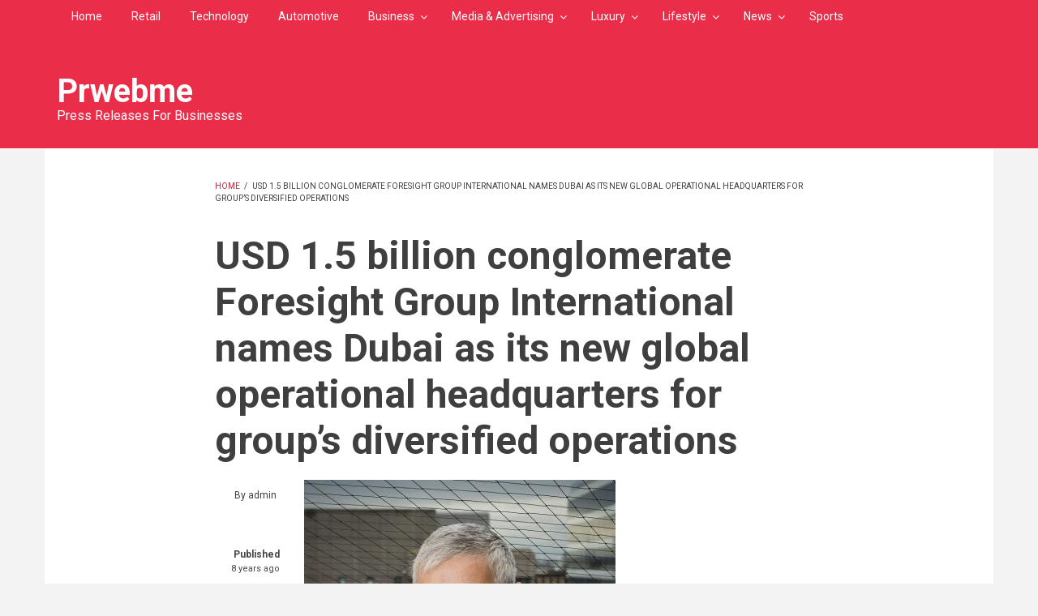

--- FILE ---
content_type: text/html; charset=UTF-8
request_url: https://www.prwebme.com/index.php/usd-15-billion-conglomerate-foresight-group-international-names-dubai-its-new-global-operational
body_size: 28312
content:
<!DOCTYPE html>
<html lang="en" dir="ltr" prefix="content: http://purl.org/rss/1.0/modules/content/  dc: http://purl.org/dc/terms/  foaf: http://xmlns.com/foaf/0.1/  og: http://ogp.me/ns#  rdfs: http://www.w3.org/2000/01/rdf-schema#  schema: http://schema.org/  sioc: http://rdfs.org/sioc/ns#  sioct: http://rdfs.org/sioc/types#  skos: http://www.w3.org/2004/02/skos/core#  xsd: http://www.w3.org/2001/XMLSchema# ">
  <head>
    <script async src="https://pagead2.googlesyndication.com/pagead/js/adsbygoogle.js?client=ca-pub-8712056372264406" crossorigin="anonymous"></script>
    <meta charset="utf-8" />
<meta property="og:site_name" content="Prwebme" />
<link rel="canonical" href="https://www.prwebme.com/index.php/usd-15-billion-conglomerate-foresight-group-international-names-dubai-its-new-global-operational" />
<meta property="og:type" content="article" />
<meta name="description" content="Group to throw the spotlight on its new Foresight Offshore Drilling division during participation at ADIPEC 2017
 	Over 500 employment opportunities to be offered in 2020

Foresight Group International Ltd (FGIL), a USD 1.5 billion global conglomerate with diversified interests and operations spread around the world, has named Dubai as the site of its new global operational headquarters for its diversified operations." />
<meta property="og:url" content="https://www.prwebme.com/index.php/usd-15-billion-conglomerate-foresight-group-international-names-dubai-its-new-global-operational" />
<meta property="og:title" content="USD 1.5 billion conglomerate Foresight Group International names Dubai as its new global operational headquarters for group’s diversified operations | Prwebme" />
<meta property="og:description" content="Group to throw the spotlight on its new Foresight Offshore Drilling division during participation at ADIPEC 2017
 	Over 500 employment opportunities to be offered in 2020

Foresight Group International Ltd (FGIL), a USD 1.5 billion global conglomerate with diversified interests and operations spread around the world, has named Dubai as the site of its new global operational headquarters for its diversified operations." />
<meta property="og:image" content="https://www.prwebme.com/sites/default/files/featured_images/26372_Dr.-Ravi-Kumar-Mehrotra.jpg" />
<meta property="og:updated_time" content="2017-11-13T08:52:35+02:00" />
<meta property="article:published_time" content="2017-11-13T08:52:35+02:00" />
<meta property="article:modified_time" content="2017-11-13T08:52:35+02:00" />
<meta name="Generator" content="Drupal 8 (https://www.drupal.org)" />
<meta name="MobileOptimized" content="width" />
<meta name="HandheldFriendly" content="true" />
<meta name="viewport" content="width=device-width, initial-scale=1.0" />
<script type="application/ld+json">{
    "@context": "https://schema.org",
    "@graph": [
        {
            "@type": "Article",
            "headline": "USD 1.5 billion conglomerate Foresight Group International names Dubai as its new global operational headquarters for group’s diversified operations | Prwebme",
            "description": "Group to throw the spotlight on its new Foresight Offshore Drilling division during participation at ADIPEC 2017\n \tOver 500 employment opportunities to be offered in 2020\n\nForesight Group International Ltd (FGIL), a USD 1.5 billion global conglomerate with diversified interests and operations spread around the world, has named Dubai as the site of its new global operational headquarters for its diversified operations.",
            "image": {
                "@type": "ImageObject",
                "url": "https://www.prwebme.com/sites/default/files/featured_images/26372_Dr.-Ravi-Kumar-Mehrotra.jpg",
                "height": "937"
            },
            "datePublished": "2017-11-13T08:52:35+0200",
            "dateModified": "2017-11-13T08:52:35+0200"
        }
    ]
}</script>
<link rel="shortcut icon" href="/core/misc/favicon.ico" type="image/vnd.microsoft.icon" />
<link rel="revision" href="https://www.prwebme.com/index.php/usd-15-billion-conglomerate-foresight-group-international-names-dubai-its-new-global-operational" />
<script src="/sites/default/files/google_tag/google_tag/primary/google_tag.script.js?suurmu" defer></script>

    <title>USD 1.5 billion conglomerate Foresight Group International names Dubai as its new global operational headquarters for group’s diversified operations | Prwebme</title>
    <link rel="stylesheet" media="all" href="/sites/default/files/css/css_4z1ZNpRljoRJzTT3Ur7-oPDAqmYUFtShCGRiz8h8OtA.css" />
<link rel="stylesheet" media="all" href="//maxcdn.bootstrapcdn.com/bootstrap/3.3.7/css/bootstrap.min.css" />
<link rel="stylesheet" media="all" href="/sites/default/files/css/css_OWkdUNmAftv8FiXcsSkdxagBqJuQZ8STeveBTyxRKGQ.css" />
<link rel="stylesheet" media="all" href="/themes/customized/newsplus_lite/css/components/messages.css?suurmu" />
<link rel="stylesheet" media="all" href="/sites/default/files/css/css_g6gh6u60ZjdHSqxoRYkTxaHJMpcz-JsBgWijQlfRc3M.css" />
<link rel="stylesheet" media="all" href="//fonts.googleapis.com/css?family=Roboto:400,400italic,700,300,700italic&amp;subset=latin-ext,latin,greek" />
<link rel="stylesheet" media="all" href="/sites/default/files/css/css_p7yKd5NNegRLpb8YVrwZUIO5B9EKPXXNSYgKKx0ITMM.css" />

    
<!--[if lte IE 8]>
<script src="/sites/default/files/js/js_VtafjXmRvoUgAzqzYTA3Wrjkx9wcWhjP0G4ZnnqRamA.js"></script>
<![endif]-->

  </head>
  <body class="layout-no-sidebars fixed-header-enabled">
        <a href="#main-content" class="visually-hidden focusable">
      Skip to main content
    </a>
    <noscript aria-hidden="true"><iframe src="https://www.googletagmanager.com/ns.html?id=GTM-MSGK5HZ" height="0" width="0" style="display:none;visibility:hidden"></iframe></noscript>
      <div class="dialog-off-canvas-main-canvas" data-off-canvas-main-canvas>
    <div id="toTop"><i class="fa fa-play-circle fa-rotate-270"></i></div>
<header class="headers-wrapper">
          <div id="pre-header" class="clearfix colored-area ">
      <div class="container">
                <div id="pre-header-inside" class="clearfix">
          <div class="row">
                          <div class="col-md-12">
                                <div id="pre-header-left" class="clearfix">
                  <div class="pre-header-area">
                      <div class="region region-pre-header-left">
    <div id="block-mainnavigation" class="block block-superfish block-superfishmain">
  
    
      <div class="content">
      
<ul id="superfish-main" class="menu sf-menu sf-main sf-horizontal sf-style-none">
  
<li id="main-standardfront-page" class="sf-depth-1 sf-no-children"><a href="/index.php/" class="sf-depth-1">Home</a></li><li id="main-menu-link-contentf59eebe8-90b2-4dd2-99ae-dec87eed3575" class="sf-depth-1 sf-no-children"><a href="/index.php/retail" class="sf-depth-1">Retail</a></li><li id="main-menu-link-content7d13e279-43de-4f76-89f9-acec22db6f52" class="sf-depth-1 sf-no-children"><a href="/index.php/technology" class="sf-depth-1">Technology</a></li><li id="main-menu-link-contentd9e6afed-a646-42b5-8646-852588042e4d" class="sf-depth-1 sf-no-children"><a href="/index.php/automotive" class="sf-depth-1">Automotive</a></li><li id="main-menu-link-content09b1843b-b084-453e-b574-eecf35a4bf4a" class="sf-depth-1 menuparent"><a href="/index.php/business" class="sf-depth-1 menuparent">Business</a><ul><li id="main-menu-link-content668b156b-19fa-42b2-9a07-922b8a47c808" class="sf-depth-2 menuparent"><a href="/index.php/banking-finance" class="sf-depth-2 menuparent">Banking &amp; Finance</a><ul><li id="main-menu-link-content995d4ed3-16e1-46b3-b76c-67b93803813c" class="sf-depth-3 sf-no-children"><a href="/index.php/credit-card" class="sf-depth-3">Credit Card</a></li></ul></li><li id="main-menu-link-content052761c1-7d1d-429d-a3ef-c8fe204bbec6" class="sf-depth-2 sf-no-children"><a href="/index.php/energy" class="sf-depth-2">Energy</a></li><li id="main-menu-link-content019f1afa-104d-485d-8fd5-d842efdd8b10" class="sf-depth-2 sf-no-children"><a href="/index.php/agriculture" class="sf-depth-2">Agriculture</a></li><li id="main-menu-link-contentb8912949-6ff3-41b7-ad14-47b88711f2ab" class="sf-depth-2 sf-no-children"><a href="/index.php/trade-services" class="sf-depth-2">Trade &amp; Services</a></li></ul></li><li id="main-menu-link-content02298749-0e97-45e0-b63d-b5baddb44979" class="sf-depth-1 menuparent"><a href="/index.php/media-advertising" class="sf-depth-1 menuparent">Media &amp; Advertising</a><ul><li id="main-menu-link-content4e756a92-cdef-4886-a383-4c9b497ca2cf" class="sf-depth-2 sf-no-children"><a href="/index.php/advertising" class="sf-depth-2">Advertising</a></li><li id="main-menu-link-contentc1e9b2d7-23e0-4ff0-9cdb-dd1a53aff05a" class="sf-depth-2 sf-no-children"><a href="/index.php/research" class="sf-depth-2">Research</a></li><li id="main-menu-link-contentd15571d2-d4c0-4b2b-9345-ae3049eece3e" class="sf-depth-2 sf-no-children"><a href="/index.php/alsabbaqcom" class="sf-depth-2">alsabbaq.com</a></li></ul></li><li id="main-menu-link-content3b4e4931-23b4-463d-a49c-89015b490e72" class="sf-depth-1 menuparent"><a href="/index.php/luxury" class="sf-depth-1 menuparent">Luxury</a><ul><li id="main-menu-link-content597ccea8-a234-43a0-9727-c5d8c25228d7" class="sf-depth-2 sf-no-children"><a href="/index.php/travel-leisure" class="sf-depth-2">Travel &amp; Leisure</a></li></ul></li><li id="main-menu-link-content9a618a91-6321-4615-b446-dc5227e2083b" class="sf-depth-1 menuparent"><a href="/index.php/lifestyle" class="sf-depth-1 menuparent">Lifestyle</a><ul><li id="main-menu-link-content8e69f0eb-7177-4af2-b687-02a59b7e414a" class="sf-depth-2 sf-no-children"><a href="/index.php/culture" class="sf-depth-2">Culture</a></li><li id="main-menu-link-content2d3273cc-aed2-4ac4-892f-5525d2fa2941" class="sf-depth-2 menuparent"><a href="/index.php/education" class="sf-depth-2 menuparent">Education</a><ul><li id="main-menu-link-contentf9f68850-09b8-48fd-bf0d-0edcbe5e6c99" class="sf-depth-3 sf-no-children"><a href="/index.php/universities" class="sf-depth-3">Universities</a></li></ul></li><li id="main-menu-link-content1b71267a-5dd8-4854-909e-4989363218bf" class="sf-depth-2 sf-no-children"><a href="/index.php/pioneers" class="sf-depth-2">Pioneers</a></li><li id="main-menu-link-contentbc377e45-1c16-4e4f-9cf2-bce72c20d282" class="sf-depth-2 sf-no-children"><a href="/index.php/food-beverage" class="sf-depth-2">Food &amp; Beverage</a></li><li id="main-menu-link-content9d3181d3-fd13-4205-b096-18c959d7ac7f" class="sf-depth-2 sf-no-children"><a href="/index.php/entertainment" class="sf-depth-2">Entertainment</a></li><li id="main-menu-link-content3fae8413-26cb-433b-9677-b5db6cc19898" class="sf-depth-2 sf-no-children"><a href="/index.php/health-beauty" class="sf-depth-2">Health &amp; Beauty</a></li><li id="main-menu-link-content80940e24-b2a9-46f7-a733-ccfb24d79d00" class="sf-depth-2 sf-no-children"><a href="/index.php/house-home" class="sf-depth-2">House &amp; Home</a></li><li id="main-menu-link-content8f61900c-6684-401d-955f-5dc48ada1995" class="sf-depth-2 sf-no-children"><a href="/index.php/fashion" class="sf-depth-2">fashion</a></li></ul></li><li id="main-menu-link-content36b2698a-544a-4547-b6a3-437aaef114f5" class="sf-depth-1 menuparent"><a href="/index.php/news" class="sf-depth-1 menuparent">News</a><ul><li id="main-menu-link-contented66ad49-dc6f-428a-baaf-aa138b0862e4" class="sf-depth-2 sf-no-children"><a href="/index.php/events-exhibitions" class="sf-depth-2">Events &amp; Exhibitions</a></li><li id="main-menu-link-content4c3c12d0-757f-426f-89be-601d9253476a" class="sf-depth-2 sf-no-children"><a href="/index.php/social-responsibility" class="sf-depth-2">Social Responsibility</a></li><li id="main-menu-link-contentaf5937f3-95ea-4a40-9469-471fb7e16475" class="sf-depth-2 sf-no-children"><a href="/index.php/urban-news" class="sf-depth-2">Urban News</a></li><li id="main-menu-link-content71f0e90a-8a1e-480b-aeed-346b862ffd80" class="sf-depth-2 sf-no-children"><a href="/index.php/directory" class="sf-depth-2">Directory</a></li></ul></li><li id="main-menu-link-content65cbcb5e-0863-478a-95ec-d82d02e239d9" class="sf-depth-1 sf-no-children"><a href="/index.php/sports" class="sf-depth-1">Sports</a></li>
</ul>

    </div>
  </div>

  </div>

                  </div>
                </div>
                              </div>
                                  </div>
        </div>
              </div>
    </div>
              <div id="header-top" role="banner" class="clearfix colored-area ">
      <div class="container">
                <div id="header-top-inside" class="clearfix">
          <div class="row">
                                      <div class="col-md-12">
                                <div id="header-top-right" class="clearfix">
                  <div class="header-top-area">
                      <div class="region region-header-top-right">
    <div id="block-newsplus-lite-branding" class="clearfix site-branding block block-system block-system-branding-block">
  
    
    <div class="logo-and-site-name-wrapper clearfix">
              <div class="site-name site-branding__name">
        <a href="/index.php/" title="Home" rel="home">Prwebme</a>
      </div>
              <div class="site-slogan site-branding__slogan">Press Releases For Businesses</div>
      </div>
</div>

  </div>

                  </div>
                </div>
                              </div>
                      </div>
        </div>
              </div>
    </div>
    
      </header>


<div id="page" class="clearfix">
  <div class="container">
        <div id="page-inside">

                      <div id="top-content">
                    <div id="top-content-inside" class="clearfix">
            <div class="row">
              <div class="col-md-12">
                  <div class="region region-top-content">
    <div data-drupal-messages-fallback class="hidden"></div>

  </div>

              </div>
            </div>
          </div>
                  </div>
              
            <div id="main-content">
        <div class="row">
          
          <section class="col-md-8 col-md-offset-2">

            
            
            
                        <div id="main" class="clearfix">

                                <div class="region region-content">
    <div id="block-newsplus-lite-breadcrumbs" class="block block-system block-system-breadcrumb-block">
  
    
      <div class="content">
        <nav class="breadcrumb" role="navigation" aria-labelledby="system-breadcrumb">
    <h2 id="system-breadcrumb" class="visually-hidden">Breadcrumb</h2>
    <ol>
          <li>
                  <a href="/index.php/">Home</a>
          <span class="breadcrumb-separator">/</span>
              </li>
          <li>
                  USD 1.5 billion conglomerate Foresight Group International names Dubai as its new global operational headquarters for group’s diversified operations
              </li>
        </ol>
  </nav>

    </div>
  </div>
<div id="block-newsplus-lite-page-title" class="block block-core block-page-title-block">
  
    
      <div class="content">
      
  <h1 class="title page-title"><span property="schema:name" class="field field--name-title field--type-string field--label-hidden">USD 1.5 billion conglomerate Foresight Group International names Dubai as its new global operational headquarters for group’s diversified operations</span>
</h1>


    </div>
  </div>
<div id="block-newsplus-lite-content" class="block block-system block-system-main-block">
  
    
      <div class="content">
      
<article data-history-node-id="2925" role="article" about="/index.php/usd-15-billion-conglomerate-foresight-group-international-names-dubai-its-new-global-operational" typeof="schema:Article" class="node node--type-article node--promoted node--view-mode-full clearfix">
  
  <div class="node-side">
          <div class="user-info">
                  <div class="user-picture">
            <span>
              <article typeof="schema:Person" about="/index.php/user/1" class="profile">
  </article>

            </span>
          </div>
                <div class="user-name">By <span rel="schema:author" class="field field--name-uid field--type-entity-reference field--label-hidden"><span lang="" about="/index.php/user/1" typeof="schema:Person" property="schema:name" datatype="">admin</span></span>
</div>
          <span property="schema:dateCreated" content="2017-11-13T06:52:35+00:00" class="rdf-meta hidden"></span>

      </div>
        <div id="affix">
      <div class="submitted-info">
        <div class="submitted-info-item">
          Published          <span>8 years ago</span>
        </div>
        <div class="submitted-info-item">
          Last updated          <span>8 years ago</span>
        </div>
      </div>
    </div>
  </div>
  <div class="node-content">
            <header>
              
                  <span property="schema:name" content="USD 1.5 billion conglomerate Foresight Group International names Dubai as its new global operational headquarters for group’s diversified operations" class="rdf-meta hidden"></span>
  <span property="schema:interactionCount" content="UserComments:0" class="rdf-meta hidden"></span>

                </header>
    <div class="node__content clearfix">
                
      <div class="field field--name-field-image field--type-image field--label-hidden field__item">
              <div class="images-container clearfix">
          <div class="image-preview clearfix">
            <div class="image-wrapper clearfix">
                <img property="schema:image" src="/sites/default/files/styles/large/public/featured_images/26372_Dr.-Ravi-Kumar-Mehrotra.jpg?itok=kvwRu81Z" width="384" height="480" alt="USD 1.5 billion conglomerate Foresight Group International names Dubai as its new global operational headquarters for group’s diversified operations" typeof="foaf:Image" class="image-style-large" />



            </div>
          </div>
        </div>
          </div>
  
            <div property="schema:text" class="clearfix text-formatted field field--name-body field--type-text-with-summary field--label-hidden field__item"><ul>
 	<li style="text-align: justify;"><strong><em>Group to throw the spotlight on its new Foresight Offshore Drilling division during participation at ADIPEC 2017</em></strong></li>
 	<li style="text-align: justify;"><strong><em>Over 500 employment opportunities to be offered in 2020</em></strong></li>
</ul>
<p style="text-align: justify;">Foresight Group International Ltd (FGIL), a USD 1.5 billion global conglomerate with diversified interests and operations spread around the world, has named Dubai as the site of its new global operational headquarters for its diversified operations. The announcement was made during the company’s participation at this year’s edition of the Abu Dhabi International Petroleum Exhibition and Conference (ADIPEC), one of the world’s largest oil and gas events, which runs from November 13 to November 16, 2017 at the Abu Dhabi National Exhibition Centre (ADNEC). During their presence at the show, FGIL is expected to highlight the performance of its newly launched division, Foresight Offshore Drilling (FOD), which is a result of the company’s consolidation and restructuring efforts and recent acquisition of the HSL company—a move that will allow them to enter and focus on the Middle East and India oil and gas industry.</p>
<p style="text-align: justify;">According to the company's senior executives, FOD was established as part of the move to bring together organizations that have more than 27 years of experience in the oil and gas industry—offering the signature high level of efficient performance that FGIL is widely known for. To date, the restructuring and rebranding efforts have also been accompanied with the acquisition of three new oil rigs worth over USD 600 million. With Dubai as its new base of operations, as the business plan progresses FOD will be creating opportunity for 500 new employment by 2020. FGIL has also revealed that FOD's first year of operations has yielded an annualized uptime of 99 per cent in terms of building, commissioning and operation of the three new rigs, which demonstrates the company's continuing commitment towards being the most efficient drilling company in the UAE.</p>
<p style="text-align: justify;">FOD’s entry into the Middle East and India oil and gas industry is backed by its fleet of modern cyber rigs and a talented team with over two decades of experience in the Gulf and Indian offshore drilling sectors. The new FOD division is poised to play a significant role in the company's diversification strategy, which reflects the company’s continued commitment towards maintaining strong ties with its partner construction companies and other clients operating within the oil and gas sector.</p>
<p style="text-align: justify;"><a href="/sites/default/files/inline-images/from-wordpress/Dr.-Ravi-Kumar-Mehrotra.jpg"><img alt="Dr.-Ravi-Kumar-Mehrotra.jpg" src="/sites/default/files/inline-images/from-wordpress/Dr.-Ravi-Kumar-Mehrotra.jpg" height="400" width="320" data-entity-type="file" data-entity-uuid="cc2b6232-20b6-4945-927f-9bab091584cc" typeof="foaf:Image" />
</a>“We are proud to highlight our new division, Foresight Offshore Drilling, which is part of our current efforts to support the oil and gas market of India and the Middle East region,” said <strong>Dr. Ravi Kumar Mehrotra CBE, Founder and Executive Chairman, Foresight Group International.</strong> “The creation of this new company is made more exciting with the announcements of the three new oil rigs that we have acquired and the positioning of Dubai as the site of our new global operational headquarters. We remain steadfast in our commitment to establishing Foresight Offshore Drilling as a leading offshore drilling company in the UAE while also playing a key part in the move to drive further growth and development to the UAE and the rest of the GCC region.”</p>
<p style="text-align: justify;">Meanwhile, John Wishart, Chief Operating Officer, Foresight Group International, shared, “We are pleased with the overwhelming response that we have received for our first-time participation at ADIPEC. Being here will allow us to not only increase the awareness of Foresight Group International Ltd. but also of Foresight Offshore Drilling as well. As we consolidate our presence across the Middle East and India markets, we are keen to share the experience gained by our dedicated teams of building and operating new rigs that has helped us to safely deliver overall rig uptimes of 99.7 per cent during the first year of operation on two of our new assets. In addition, the strong partnerships we have developed with construction companies and clients highlight our willingness to collaborate effectively and to be a good partner”</p>
<p style="text-align: justify;">A recent report from Mordor Intelligence has stated that increased exploration activity in the Middle East region has resulted in the increase in the jack-up rig count. As the region continues to set its sights on implementing projects for new fields and the redevelopment of existing fields, the Middle East's offshore oil and gas sector will continue to be an important and significant component of the world energy mix. Industry experts also point to the significant evolution being witnessed by the sector, with increased localization, technology enhancement and efficiency.</p>
<p style="text-align: justify;">“Our consolidated presence in the region will play a strategic factor in our move to continuously offer the same high levels of efficient performance that we are delivering elsewhere resulting from our industry leading approaches to building, commissioning and operating rigs—which have already yielded annualized uptimes of over 99 per cent. The exciting new developments that we have shared at ADIPEC 2017 for Foresight Group International is part of a bigger strategy aimed at building a sustainable future for our organisation with the aim of enabling our organisation to celebrate our centennial in 2084. We believe that reputation is all that matters. We are not looking to become the biggest offshore drilling company in the region but rather to be the company that offers the highest levels of client satisfaction, especially in today's challenging market conditions. We endeavor to work closely with our clients to provide solutions that are more than satisfactory,” concluded Mehrotra.</p></div>
      <div class="field field--name-field-tags field--type-entity-reference field--label-above field--entity-reference-target-type-taxonomy-term clearfix">
      <h3 class="field__label">Tags</h3>
    <ul class='links field__items'>
          <li><a href="/index.php/abu-dhabi-international-petroleum-exhibition-and-conference-adipec" property="schema:about" hreflang="en">Abu Dhabi International Petroleum Exhibition and Conference (ADIPEC)</a></li>
          <li><a href="/index.php/foresight-group-international-ltd-fgil" property="schema:about" hreflang="en">Foresight Group International Ltd (FGIL)</a></li>
      </ul>
</div><div class="field field--name-field-categories field--type-entity-reference field--label-above field--entity-reference-target-type-taxonomy-term clearfix">
      <h3 class="field__label">Categories</h3>
    <ul class='links field__items'>
          <li><a href="/index.php/business" hreflang="en">Business</a></li>
          <li><a href="/index.php/events-exhibitions" hreflang="en">Events &amp;amp; Exhibitions</a></li>
      </ul>
</div><section rel="schema:comment" class="field field--name-comment field--type-comment field--label-above comment-wrapper">
  
  

  
</section>

              <div class="node__links">
    <ul class="links inline"><li class="comment-forbidden"><a href="/index.php/user/login?destination=/index.php/usd-15-billion-conglomerate-foresight-group-international-names-dubai-its-new-global-operational%23comment-form">Log in</a> to post comments</li></ul>  </div>

    </div>
  </div>
</article>

    </div>
  </div>

  </div>

              
            </div>
                      </section>

          
        </div>

      </div>
      
    </div>
    
  </div>

</div>


    <footer id="footer" class="clearfix">
    <div class="container">

      <div class="row">
                  <div class="col-sm-12">
            <div class="footer-area">
                <div class="region region-footer-first">
    <div id="block-sitebranding" class="clearfix site-branding block block-system block-system-branding-block">
  
    
    <div class="logo-and-site-name-wrapper clearfix">
              <div class="site-name site-branding__name">
        <a href="/index.php/" title="Home" rel="home">Prwebme</a>
      </div>
              <div class="site-slogan site-branding__slogan">Press Releases For Businesses</div>
      </div>
</div>

  </div>

            </div>
          </div>
        
        
        
              </div>

    </div>
  </footer>
  

  </div>

    
    <script type="application/json" data-drupal-selector="drupal-settings-json">{"path":{"baseUrl":"\/index.php\/","scriptPath":null,"pathPrefix":"","currentPath":"node\/2925","currentPathIsAdmin":false,"isFront":false,"currentLanguage":"en"},"pluralDelimiter":"\u0003","suppressDeprecationErrors":true,"superfish":{"superfish-main":{"id":"superfish-main","sf":{"animation":{"opacity":"show","height":"show"},"speed":"fast","autoArrows":false,"dropShadows":false},"plugins":{"smallscreen":{"mode":"window_width","breakpoint":992,"title":"Main navigation superfishe"},"supposition":true,"supersubs":true}}},"user":{"uid":0,"permissionsHash":"957b9cd160531277508e7723871410aa5fafaa342d1e11983ebad9f0a74e7ef1"}}</script>
<script src="/sites/default/files/js/js_I-izb1OBWTIjsx7312UZaiR0aGYgleFfUTG1KGoVnHw.js"></script>
<script src="//use.fontawesome.com/f479fb1064.js"></script>
<script src="/sites/default/files/js/js_y421ypf110bUXP08rkwGu-BxlZJfUw93AvPHXXa1GU4.js"></script>
<script src="//maxcdn.bootstrapcdn.com/bootstrap/3.3.7/js/bootstrap.min.js"></script>

  </body>
</html>


--- FILE ---
content_type: text/html; charset=utf-8
request_url: https://www.google.com/recaptcha/api2/aframe
body_size: 267
content:
<!DOCTYPE HTML><html><head><meta http-equiv="content-type" content="text/html; charset=UTF-8"></head><body><script nonce="QaIQQUAAXYFH9n1gc-hEwA">/** Anti-fraud and anti-abuse applications only. See google.com/recaptcha */ try{var clients={'sodar':'https://pagead2.googlesyndication.com/pagead/sodar?'};window.addEventListener("message",function(a){try{if(a.source===window.parent){var b=JSON.parse(a.data);var c=clients[b['id']];if(c){var d=document.createElement('img');d.src=c+b['params']+'&rc='+(localStorage.getItem("rc::a")?sessionStorage.getItem("rc::b"):"");window.document.body.appendChild(d);sessionStorage.setItem("rc::e",parseInt(sessionStorage.getItem("rc::e")||0)+1);localStorage.setItem("rc::h",'1768776925985');}}}catch(b){}});window.parent.postMessage("_grecaptcha_ready", "*");}catch(b){}</script></body></html>